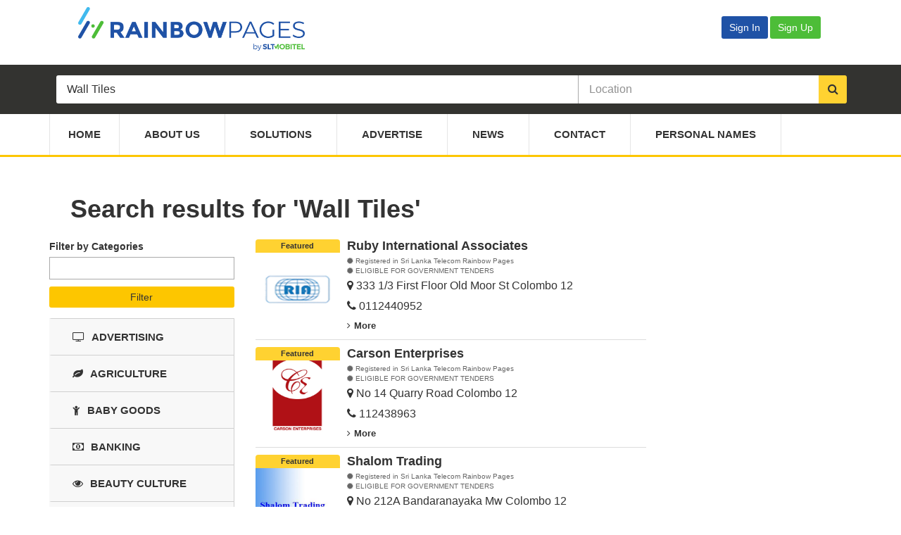

--- FILE ---
content_type: text/html; charset=UTF-8
request_url: https://rainbowpages.lk/search.php?searchType=tag&s=Wall%20Tiles
body_size: 12709
content:
<!DOCTYPE html>
<html lang="en">
<head>
    <meta charset="utf-8">
    <meta name="viewport" content="width=device-width, initial-scale=1.0">
    <meta http-equiv="X-UA-Compatible" content="IE=edge">
    <meta name="google-signin-client_id"
          content="154596710611-dsahthj4tv499anpgs5qd76rgcb9jb80.apps.googleusercontent.com">
    <meta name="google-site-verification"
          content="J52mKMP4e-404qmbWIIKGnMVvYCR1ln4EuGIKB8sqJI">
    <script async src="https://pagead2.googlesyndication.com/pagead/js/adsbygoogle.js?client=ca-pub-7988771303589393"
     crossorigin="anonymous"></script>
    <title>Wall Tiles - Listings Search - Rainbowpages</title>
                <meta name="description" content="Wall Tiles listing search results in rainbowpages"/>
    
    <!-- Stylesheets -->
    <link rel="stylesheet" href="https://rainbowpages.lk/css/select2.min.css">
    <link rel="stylesheet" href="https://rainbowpages.lk/css/select2-bootstrap.min.css">
    <link href="https://rainbowpages.lk/css/font-awesome.min.css" rel="stylesheet"
          type="text/css"/>
    <link href="https://rainbowpages.lk/css/style.css" rel="stylesheet" type="text/css"/>
    <link
        href="https://rainbowpages.lk/css/custom-style-2500126.css"
        type="text/css" rel="stylesheet"/>
    <link href="https://rainbowpages.lk/css/typeahead.min.css" type="text/css" rel="stylesheet"/>

    <link rel="stylesheet" href="https://rainbowpages.lk/css/dataTables.bootstrap.min.css">
    <link rel="stylesheet" href="https://rainbowpages.lk/css/dataTables.buttons.bootstrap.min.css">

    <link rel="stylesheet" href="https://rainbowpages.lk/css/popper.css">

    <!-- GOOGLE FONTS -->
    <link href='https://rainbowpages.lk/css/google-fonts.min.css' rel='stylesheet' type='text/css'>

    <link rel="shortcut icon" href="https://rainbowpages.lk/favicon.ico" type="image/x-icon">
    <link rel="icon" href="https://rainbowpages.lk/favicon.ico" type="image/x-icon">

    <!--[if IE 9]>
    <script src="https://rainbowpages.lk/js/media.match.min.js"></script>
    <![endif]-->

    <!-- Global site tag (gtag.js) - Google Analytics -->
        <script async
            src="https://www.googletagmanager.com/gtag/js?id=UA-55758658-1"></script>
    <script>
        window.dataLayer = window.dataLayer || [];
        function gtag() {
            dataLayer.push(arguments);
        }
        gtag('js', new Date());
                gtag('config', 'UA-55758658-1');
                gtag('config', 'UA-119397012-2');
                gtag('config', 'AW-992664879');
            </script>

    <!-- Google Tag Manager -->
    <script>(function (w, d, s, l, i) {
            w[l] = w[l] || [];
            w[l].push({
                'gtm.start': new Date().getTime(), event: 'gtm.js'
            });
            var f = d.getElementsByTagName(s)[0],
                j = d.createElement(s), dl = l != 'dataLayer' ? '&l=' + l : '';
            j.async = true;
            j.src =
                'https://www.googletagmanager.com/gtm.js?id=' + i + dl;
            f.parentNode.insertBefore(j, f);
        })(window, document, 'script', 'dataLayer', 'GTM-MGS7SCQ');</script>
    <!-- End Google Tag Manager -->

    <script type="text/javascript">
        function signOut() {
            var loginSource = '';
            if (loginSource == "GOOGLE") {
                gLogout();
            } else if (loginSource == "FB") {
                fbLogout();
            } else {
                callAppBackendLogout();
            }

        }

        function onLoad() {
            gapi.load('auth2', function () {
                gapi.auth2.init();
            });
        }

        function gLogout() {
            var auth2 = gapi.auth2.getAuthInstance();
            auth2.signOut().then(function () {
                auth2.disconnect();
                callAppBackendLogout();
            });
        }

        // Load the FB SDK asynchronously
        (function (d, s, id) {
            var js, fjs = d.getElementsByTagName(s)[0];
            if (d.getElementById(id)) {
                return;
            }
            js = d.createElement(s);
            js.id = id;
            js.src = "https://connect.facebook.net/en_US/sdk.js";
            fjs.parentNode.insertBefore(js, fjs);
        }(document, 'script', 'facebook-jssdk'));

        window.fbAsyncInit = function () {
            FB.init({
                appId: '365118710688758',
                cookie: true,
                xfbml: true,
                version: 'v3.1'
            });

            var loginSource = '';
            var merchantId = '';

            FB.getLoginStatus(function (response) {
                if (merchantId != "" && loginSource == "FB" && response.authResponse == undefined) {
                    callAppBackendLogout();
                }
            });
        };

        function fbLogout() {
            FB.init({
                appId: '365118710688758',
                cookie: true,
                xfbml: true,
                status: true,
                version: 'v3.1'
            });

            FB.getLoginStatus(function (response) {
                FB.logout(function (response) {
                    callAppBackendLogout();
                });
            });

        }

        function callAppBackendLogout() {
            window.location = 'https://rainbowpages.lk/merchant/login-controller.php?action=logout';
        }

    </script>

    <script src="https://apis.google.com/js/platform.js?onload=onLoad" async defer></script>
    <!-- Facebook Pixel Code -->
    <script>
        !function (f, b, e, v, n, t, s) {
            if (f.fbq)return;
            n = f.fbq = function () {
                n.callMethod ?
                    n.callMethod.apply(n, arguments) : n.queue.push(arguments)
            };
            if (!f._fbq)f._fbq = n;
            n.push = n;
            n.loaded = !0;
            n.version = '2.0';
            n.queue = [];
            t = b.createElement(e);
            t.async = !0;
            t.src = v;
            s = b.getElementsByTagName(e)[0];
            s.parentNode.insertBefore(t, s)
        }(window, document, 'script',
            'https://connect.facebook.net/en_US/fbevents.js');
        fbq('init', '591491321681642');
        fbq('track', 'PageView');
    </script>
    <noscript>
        <img height="1" width="1" style="display:none"
             src="https://www.facebook.com/tr?id=591491321681642&ev=PageView&noscript=1"/>
    </noscript>
    <!-- End Facebook Pixel Code -->

    <!--snow falling effect-->
    <!--    <script src="/js/snow.js"></script>-->

    <!--<script type="text/javascript">
        /*!
    // Snow.js - v0.0.3
    // kurisubrooks.com
    */

        // Amount of Snowflakes
        var snowMax = 135;

        // Snowflake Colours
        // var snowColor = ["#DDD", "#EEE"];
        var snowColor = ["#C0F6FB", "#E0FFFF"];

        // Snow Entity
        var snowEntity = "&#x2022;"; // snow
        // var snowEntity = "&#10052;"; // snow flakes

        // Falling Velocity
        var snowSpeed = 1;

        // Minimum Flake Size
        var snowMinSize = 20;

        // Maximum Flake Size
        var snowMaxSize = 34;

        // Refresh Rate (in milliseconds)
        var snowRefresh = 50;

        // Additional Styles
        var snowStyles = "cursor: default; -webkit-user-select: none; -moz-user-select: none; -ms-user-select: none; -o-user-select: none; user-select: none;";

        /*
        // End of Configuration
        // ----------------------------------------
        // Do not modify the code below this line
        */

        var snow = [],
            pos = [],
            coords = [],
            lefr = [],
            marginBottom,
            marginRight;

        function randomise(range) {
            var rand = Math.floor(range * Math.random());
            return rand;
        }

        function initSnow() {
            var snowSize = snowMaxSize - snowMinSize;
            marginBottom = document.body.scrollHeight - 5;
            marginRight = document.body.clientWidth - 15;

            for (i = 0; i <= snowMax; i++) {
                coords[i] = 0;
                lefr[i] = Math.random() * 15;
                pos[i] = 0.03 + Math.random() / 10;
                snow[i] = document.getElementById("flake" + i);
                snow[i].style.fontFamily = "inherit";
                snow[i].size = randomise(snowSize) + snowMinSize;
                snow[i].style.fontSize = snow[i].size + "px";
                snow[i].style.color = snowColor[randomise(snowColor.length)];
                snow[i].style.zIndex = 1000;
                snow[i].sink = snowSpeed * snow[i].size / 5;
                snow[i].posX = randomise(marginRight - snow[i].size);
                snow[i].posY = randomise(2 * marginBottom - marginBottom - 2 * snow[i].size);
                snow[i].style.left = snow[i].posX + "px";
                snow[i].style.top = snow[i].posY + "px";
            }

            moveSnow();
        }

        function initSnowVariables() {
            snow = [];
            pos = [];
            coords = [];
            lefr = [];
            marginBottom;
            marginRight;
        }

        function resize() {
            marginBottom = document.body.scrollHeight - 5;
            marginRight = document.body.clientWidth - 15;
        }

        function moveSnow() {
            for (i = 0; i <= snowMax; i++) {
                coords[i] += pos[i];
                snow[i].posY += snow[i].sink;
                snow[i].style.left = snow[i].posX + lefr[i] * Math.sin(coords[i]) + "px";
                snow[i].style.top = snow[i].posY + "px";

                if (snow[i].posY >= marginBottom - 2 * snow[i].size || parseInt(snow[i].style.left) > (marginRight - 3 * lefr[i])) {
                    snow[i].posX = randomise(marginRight - snow[i].size);
                    snow[i].posY = 0;
                }
            }

            setTimeout("moveSnow()", snowRefresh);
        }

        for (i = 0; i <= snowMax; i++) {
            document.write("<span id='flake" + i + "' style='" + snowStyles + "position:absolute;top:-" + snowMaxSize + "'>" + snowEntity + "</span>");
        }

        window.addEventListener('resize', resize);
        window.addEventListener('load', initSnow);

    </script>-->

</head>
<body>
<!-- Google Tag Manager (noscript) -->
<noscript>
    <iframe src="https://www.googletagmanager.com/ns.html?id=GTM-MGS7SCQ"
            height="0" width="0" style="display:none;visibility:hidden"></iframe>
</noscript>
<!-- End Google Tag Manager (noscript) -->
<div id="main-wrapper">
    <header id="header">
        <div class="header-top-bar">
            <div class="container header-menu-bar">
                <!-- HEADER-LOG0S -->
                <div class="row" id="header-logos">
                    <div class="col-md-8 col-xs-6">
                        <a href="https://rainbowpages.lk">
                            <img src="https://rainbowpages.lk/images/the-directory-logo.png" alt="rainbowpages">
                        </a>
                    </div>
                    <div class="col-md-4 col-xs-6" style="justify-content: flex-end;">
                                                    <a href="https://rainbowpages.lk/merchant/login.php">
                                <button type="button" class="btn btn-outline-primary" style="background-color: #1f52a6;">Sign In</button>
                            </a>
                            <a href="https://rainbowpages.lk/merchant/register.php">
                                <button type="button" class="btn btn-outline-primary" style="background-color: #4dbd38;">Sign Up</button>
                            </a>
                                            </div>
                </div>
            </div>
            <!-- END .CONTAINER -->
        </div>
        <!-- END .HEADER-TOP-BAR -->

        <!-- HEADER SEARCH SECTION -->
                    <div class="header-search slider-home">
                <div class="header-search-bar">
                    
                        <form action="https://rainbowpages.lk/search.php" id="searchForm">
                            <div class="container">
                                <div class="search-value">
                                    <input type="hidden" name="action" value="search">
                                    <input type="hidden" name="searchId" id="searchId"
                                           value="">
                                    <input type="hidden" name="searchType" id="searchType"
                                           value="tag">

                                    <div id="multiple-datasets" class="keywords">
                                        <input type="text" id="typeahead-search" name="s" class="typeahead form-control"
                                               placeholder="Keywords"
                                               value="Wall Tiles"
                                               required="required"/>
                                    </div>
                                    <div id="location-select" class="select-location">
                                        <input type="text" class="typeahead form-control" name="l"
                                               placeholder="Location"
                                               value=""/>
                                    </div>
                                    <button class="search-btn" type="submit"><i class="fa fa-search"></i></button>
                                </div>
                            </div>
                            <!-- END .CONTAINER -->
                        </form>

                                    </div>
                <!-- END .header-search-bar -->
            </div>
            <!-- END .SEARCH and slide-section -->

        
        <div class="header-nav-bar ">
            <div class="container">
                <nav>
                    <button><i class="fa fa-bars"></i></button>

                    <ul class="primary-nav list-unstyled">
                        <li ><a href="https://rainbowpages.lk">Home</a></li>
                        <li ><a href="https://rainbowpages.lk/about.php">About Us</a></li>
                        <li ><a href="https://rainbowpages.lk/products.php">Solutions</a></li>
                        <li ><a href="https://rainbowpages.lk/advertise.php">Advertise</a>
                        </li>
                        <li ><a
                                    href="https://rainbowpages.lk/news.php">News</a>
                        </li>
                        <li ><a href="https://rainbowpages.lk/contact-us.php">Contact</a>
                        </li>
                        <li ><a
                                href="https://rainbowpages.lk/personal-names.php">Personal
                                Names</a>
                        </li>
                    </ul>
                </nav>
            </div>
            <!-- end .container -->
        </div>

    </header>
    <!-- end #header -->
<link href="https://rainbowpages.lk/css/rateit.css" rel="stylesheet">
<div id="page-content">
    <div class="container">
        <h1 class="listing-result-heading">Search results for 'Wall Tiles'</h1>

        <div class="row">
            <div class="col-md-6 col-md-push-3">
                <div class="page-content">
                    <div class="product-details-list view-switch">
                        <div class="tab-content">
                            <div class="tab-pane active" id="category-book">
                                <div class="row clearfix">
                                                                                <div class="col-md-12">
                                                <div id="listing-1" class="single-product">
                                                    <div class="media featured-media">
                                                        <div class="media-left">
                                                                                                                            <div class="featured">Featured</div>
                                                                                                                            <a href="https://rainbowpages.lk/industrial/boiler-equipment-supplies/ruby-international-associates/">
                                                                    <img class="media-object"
                                                                         src="https://rainbowpages.lk/uploads/listings/logo/r/ruby_logo.jpg"
                                                                         height="120"
                                                                         width="120"
                                                                        />
                                                                </a>
                                                                                                                        <div class="rating">
                                                                                                                            </div>
                                                        </div>
                                                        <div class="media-body">
                                                            <h4 class="media-heading">
                                                                <a href="https://rainbowpages.lk/industrial/boiler-equipment-supplies/ruby-international-associates/">
                                                                    Ruby International Associates                                                                </a></h4>
                                                                                                                            <div class="badge-list">
                                                                                                                                            <div class="badge-list-item"><i
                                                                                class="fa fa-certificate"
                                                                                aria-hidden="true"></i> Registered in Sri Lanka Telecom Rainbow Pages                                                                        </div>
                                                                                                                                            <div class="badge-list-item"><i
                                                                                class="fa fa-certificate"
                                                                                aria-hidden="true"></i> ELIGIBLE FOR GOVERNMENT TENDERS                                                                        </div>
                                                                                                                                    </div>
                                                            
                                                                                                                            <p><i class="fa fa-map-marker"
                                                                      aria-hidden="true"></i> 333 1/3  First Floor Old Moor St Colombo 12                                                                </p>
                                                                                                                            <p>
                                                                    <i class="fa fa-phone"
                                                                       aria-hidden="true"></i>
                                                                    0112440952                                                                </p>
                                                                                                                                                                                    <a class="read-more"
                                                               href="https://rainbowpages.lk/industrial/boiler-equipment-supplies/ruby-international-associates/"><i
                                                                    class="fa fa-angle-right"></i>More</a>
                                                        </div>
                                                    </div>
                                                </div>
                                                <!-- end .single-product -->
                                            </div>
                                                                                        <div class="col-md-12">
                                                <div id="listing-2" class="single-product">
                                                    <div class="media featured-media">
                                                        <div class="media-left">
                                                                                                                            <div class="featured">Featured</div>
                                                                                                                            <a href="https://rainbowpages.lk/constructions/bolts-nuts/carson-enterprises/">
                                                                    <img class="media-object"
                                                                         src="https://rainbowpages.lk/uploads/listings/logo/c/carso27.jpg"
                                                                         height="120"
                                                                         width="120"
                                                                        />
                                                                </a>
                                                                                                                        <div class="rating">
                                                                                                                            </div>
                                                        </div>
                                                        <div class="media-body">
                                                            <h4 class="media-heading">
                                                                <a href="https://rainbowpages.lk/constructions/bolts-nuts/carson-enterprises/">
                                                                    Carson Enterprises                                                                </a></h4>
                                                                                                                            <div class="badge-list">
                                                                                                                                            <div class="badge-list-item"><i
                                                                                class="fa fa-certificate"
                                                                                aria-hidden="true"></i> Registered in Sri Lanka Telecom Rainbow Pages                                                                        </div>
                                                                                                                                            <div class="badge-list-item"><i
                                                                                class="fa fa-certificate"
                                                                                aria-hidden="true"></i> ELIGIBLE FOR GOVERNMENT TENDERS                                                                        </div>
                                                                                                                                    </div>
                                                            
                                                                                                                            <p><i class="fa fa-map-marker"
                                                                      aria-hidden="true"></i> No 14   Quarry Road Colombo 12                                                                </p>
                                                                                                                            <p>
                                                                    <i class="fa fa-phone"
                                                                       aria-hidden="true"></i>
                                                                    112438963                                                                </p>
                                                                                                                                                                                    <a class="read-more"
                                                               href="https://rainbowpages.lk/constructions/bolts-nuts/carson-enterprises/"><i
                                                                    class="fa fa-angle-right"></i>More</a>
                                                        </div>
                                                    </div>
                                                </div>
                                                <!-- end .single-product -->
                                            </div>
                                                                                        <div class="col-md-12">
                                                <div id="listing-3" class="single-product">
                                                    <div class="media featured-media">
                                                        <div class="media-left">
                                                                                                                            <div class="featured">Featured</div>
                                                                                                                            <a href="https://rainbowpages.lk/constructions/aluminium/shalom-trading/">
                                                                    <img class="media-object"
                                                                         src="https://rainbowpages.lk/uploads/listings/logo/s/shal_27662.jpg"
                                                                         height="120"
                                                                         width="120"
                                                                        />
                                                                </a>
                                                                                                                        <div class="rating">
                                                                                                                            </div>
                                                        </div>
                                                        <div class="media-body">
                                                            <h4 class="media-heading">
                                                                <a href="https://rainbowpages.lk/constructions/aluminium/shalom-trading/">
                                                                    Shalom Trading                                                                </a></h4>
                                                                                                                            <div class="badge-list">
                                                                                                                                            <div class="badge-list-item"><i
                                                                                class="fa fa-certificate"
                                                                                aria-hidden="true"></i> Registered in Sri Lanka Telecom Rainbow Pages                                                                        </div>
                                                                                                                                            <div class="badge-list-item"><i
                                                                                class="fa fa-certificate"
                                                                                aria-hidden="true"></i> ELIGIBLE FOR GOVERNMENT TENDERS                                                                        </div>
                                                                                                                                    </div>
                                                            
                                                                                                                            <p><i class="fa fa-map-marker"
                                                                      aria-hidden="true"></i> No 212A   Bandaranayaka Mw Colombo 12                                                                </p>
                                                                                                                            <p>
                                                                    <i class="fa fa-phone"
                                                                       aria-hidden="true"></i>
                                                                    0112396855, 0773836458                                                                </p>
                                                                                                                                                                                    <a class="read-more"
                                                               href="https://rainbowpages.lk/constructions/aluminium/shalom-trading/"><i
                                                                    class="fa fa-angle-right"></i>More</a>
                                                        </div>
                                                    </div>
                                                </div>
                                                <!-- end .single-product -->
                                            </div>
                                                                                        <div class="col-md-12">
                                                <div id="listing-4" class="single-product">
                                                    <div class="media featured-media">
                                                        <div class="media-left">
                                                                                                                            <div class="featured">Featured</div>
                                                                                                                            <a href="https://rainbowpages.lk/hardware/brass-products/chanaka-brass-dealers/">
                                                                    <img class="media-object"
                                                                         src="https://rainbowpages.lk/uploads/listings/logo/2/28843.jpg"
                                                                         height="120"
                                                                         width="120"
                                                                        />
                                                                </a>
                                                                                                                        <div class="rating">
                                                                                                                            </div>
                                                        </div>
                                                        <div class="media-body">
                                                            <h4 class="media-heading">
                                                                <a href="https://rainbowpages.lk/hardware/brass-products/chanaka-brass-dealers/">
                                                                    Chanaka Brass Dealers                                                                </a></h4>
                                                                                                                            <div class="badge-list">
                                                                                                                                            <div class="badge-list-item"><i
                                                                                class="fa fa-certificate"
                                                                                aria-hidden="true"></i> Registered in Sri Lanka Telecom Rainbow Pages                                                                        </div>
                                                                                                                                            <div class="badge-list-item"><i
                                                                                class="fa fa-certificate"
                                                                                aria-hidden="true"></i> ELIGIBLE FOR GOVERNMENT TENDERS                                                                        </div>
                                                                                                                                    </div>
                                                            
                                                                                                                            <p><i class="fa fa-map-marker"
                                                                      aria-hidden="true"></i> No 155/A  Kandy Rd Dalugama Kiribathgoda                                                                </p>
                                                                                                                            <p>
                                                                    <i class="fa fa-phone"
                                                                       aria-hidden="true"></i>
                                                                    0112905974, 0112917925, 0112905973                                                                </p>
                                                                                                                                                                                    <a class="read-more"
                                                               href="https://rainbowpages.lk/hardware/brass-products/chanaka-brass-dealers/"><i
                                                                    class="fa fa-angle-right"></i>More</a>
                                                        </div>
                                                    </div>
                                                </div>
                                                <!-- end .single-product -->
                                            </div>
                                                                                        <div class="col-md-12">
                                                <div id="listing-5" class="single-product">
                                                    <div class="media featured-media">
                                                        <div class="media-left">
                                                                                                                            <div class="featured">Featured</div>
                                                                                                                            <a href="https://rainbowpages.lk/advertising/advertising-neon/the-zenith-trading-pvt-ltd/">
                                                                    <img class="media-object"
                                                                         src="https://rainbowpages.lk/uploads/listings/logo/t/thezenith_logo.jpg"
                                                                         height="120"
                                                                         width="120"
                                                                        />
                                                                </a>
                                                                                                                        <div class="rating">
                                                                                                                            </div>
                                                        </div>
                                                        <div class="media-body">
                                                            <h4 class="media-heading">
                                                                <a href="https://rainbowpages.lk/advertising/advertising-neon/the-zenith-trading-pvt-ltd/">
                                                                    The Zenith Trading (Pvt) Ltd                                                                </a></h4>
                                                                                                                            <div class="badge-list">
                                                                                                                                            <div class="badge-list-item"><i
                                                                                class="fa fa-certificate"
                                                                                aria-hidden="true"></i> Registered in Sri Lanka Telecom Rainbow Pages                                                                        </div>
                                                                                                                                            <div class="badge-list-item"><i
                                                                                class="fa fa-certificate"
                                                                                aria-hidden="true"></i> ELIGIBLE FOR GOVERNMENT TENDERS                                                                        </div>
                                                                                                                                    </div>
                                                            
                                                                                                                            <p><i class="fa fa-map-marker"
                                                                      aria-hidden="true"></i> No 319/B/10   Old Moor St Colombo 12                                                                </p>
                                                                                                                            <p>
                                                                    <i class="fa fa-phone"
                                                                       aria-hidden="true"></i>
                                                                    0112473012, 0773476199                                                                </p>
                                                                                                                                                                                    <a class="read-more"
                                                               href="https://rainbowpages.lk/advertising/advertising-neon/the-zenith-trading-pvt-ltd/"><i
                                                                    class="fa fa-angle-right"></i>More</a>
                                                        </div>
                                                    </div>
                                                </div>
                                                <!-- end .single-product -->
                                            </div>
                                                                                        <div class="col-md-12">
                                                <div id="listing-6" class="single-product">
                                                    <div class="media featured-media">
                                                        <div class="media-left">
                                                                                                                            <div class="featured">Featured</div>
                                                                                                                            <a href="https://rainbowpages.lk/electrical/electrical-suppliers/diamond-trading/">
                                                                    <img class="media-object"
                                                                         src="https://rainbowpages.lk/uploads/listings/logo/d/diam_72070.jpg"
                                                                         height="120"
                                                                         width="120"
                                                                        />
                                                                </a>
                                                                                                                        <div class="rating">
                                                                                                                                    <div class="rateit"
                                                                         data-rateit-value="4"
                                                                         data-rateit-ispreset="true"
                                                                         data-rateit-readonly="true"
                                                                         data-rateit-mode="font">
                                                                    </div>
                                                                                                                            </div>
                                                        </div>
                                                        <div class="media-body">
                                                            <h4 class="media-heading">
                                                                <a href="https://rainbowpages.lk/electrical/electrical-suppliers/diamond-trading/">
                                                                    Diamound Trading                                                                </a></h4>
                                                                                                                            <div class="badge-list">
                                                                                                                                            <div class="badge-list-item"><i
                                                                                class="fa fa-certificate"
                                                                                aria-hidden="true"></i> Registered in Sri Lanka Telecom Rainbow Pages                                                                        </div>
                                                                                                                                            <div class="badge-list-item"><i
                                                                                class="fa fa-certificate"
                                                                                aria-hidden="true"></i> ELIGIBLE FOR GOVERNMENT TENDERS                                                                        </div>
                                                                                                                                    </div>
                                                            
                                                                                                                            <p><i class="fa fa-map-marker"
                                                                      aria-hidden="true"></i> No 9/3 Vincent Perera Road Grandpass Road  Colombo 14                                                                </p>
                                                                                                                            <p>
                                                                    <i class="fa fa-phone"
                                                                       aria-hidden="true"></i>
                                                                    112424489                                                                </p>
                                                                                                                                                                                    <a class="read-more"
                                                               href="https://rainbowpages.lk/electrical/electrical-suppliers/diamond-trading/"><i
                                                                    class="fa fa-angle-right"></i>More</a>
                                                        </div>
                                                    </div>
                                                </div>
                                                <!-- end .single-product -->
                                            </div>
                                                                                        <div class="col-md-12">
                                                <div id="listing-7" class="single-product">
                                                    <div class="media featured-media">
                                                        <div class="media-left">
                                                                                                                            <div class="featured">Featured</div>
                                                                                                                            <a href="https://rainbowpages.lk/home/sanitaryware/new-sun-ceramics-pvt-ltd-2/">
                                                                    <img class="media-object"
                                                                         src="https://rainbowpages.lk/uploads/listings/logo/n/newsn1g4.jpg"
                                                                         height="120"
                                                                         width="120"
                                                                        />
                                                                </a>
                                                                                                                        <div class="rating">
                                                                                                                            </div>
                                                        </div>
                                                        <div class="media-body">
                                                            <h4 class="media-heading">
                                                                <a href="https://rainbowpages.lk/home/sanitaryware/new-sun-ceramics-pvt-ltd-2/">
                                                                    New Sun Ceramics (Pvt) Ltd                                                                </a></h4>
                                                                                                                            <div class="badge-list">
                                                                                                                                            <div class="badge-list-item"><i
                                                                                class="fa fa-certificate"
                                                                                aria-hidden="true"></i> Registered in Sri Lanka Telecom Rainbow Pages                                                                        </div>
                                                                                                                                            <div class="badge-list-item"><i
                                                                                class="fa fa-certificate"
                                                                                aria-hidden="true"></i> ELIGIBLE FOR GOVERNMENT TENDERS                                                                        </div>
                                                                                                                                    </div>
                                                            
                                                                                                                            <p><i class="fa fa-map-marker"
                                                                      aria-hidden="true"></i> No 04   Narahenpita Road Nawala                                                                </p>
                                                                                                                            <p>
                                                                    <i class="fa fa-phone"
                                                                       aria-hidden="true"></i>
                                                                    112909065                                                                </p>
                                                                                                                                                                                    <a class="read-more"
                                                               href="https://rainbowpages.lk/home/sanitaryware/new-sun-ceramics-pvt-ltd-2/"><i
                                                                    class="fa fa-angle-right"></i>More</a>
                                                        </div>
                                                    </div>
                                                </div>
                                                <!-- end .single-product -->
                                            </div>
                                                                                        <div class="col-md-12">
                                                <div id="listing-8" class="single-product">
                                                    <div class="media featured-media">
                                                        <div class="media-left">
                                                                                                                            <div class="featured">Featured</div>
                                                                                                                            <a href="https://rainbowpages.lk/home/floor-materials-laying/universal-marble-and-granite-pvt-ltd/">
                                                                    <img class="media-object"
                                                                         src="https://rainbowpages.lk/uploads/listings/logo/u/uni_ma.jpg"
                                                                         height="120"
                                                                         width="120"
                                                                        />
                                                                </a>
                                                                                                                        <div class="rating">
                                                                                                                            </div>
                                                        </div>
                                                        <div class="media-body">
                                                            <h4 class="media-heading">
                                                                <a href="https://rainbowpages.lk/home/floor-materials-laying/universal-marble-and-granite-pvt-ltd/">
                                                                    Universal Marble & Granite (Pvt) Ltd                                                                </a></h4>
                                                                                                                            <div class="badge-list">
                                                                                                                                            <div class="badge-list-item"><i
                                                                                class="fa fa-certificate"
                                                                                aria-hidden="true"></i> Registered in Sri Lanka Telecom Rainbow Pages                                                                        </div>
                                                                                                                                            <div class="badge-list-item"><i
                                                                                class="fa fa-certificate"
                                                                                aria-hidden="true"></i> ELIGIBLE FOR GOVERNMENT TENDERS                                                                        </div>
                                                                                                                                    </div>
                                                            
                                                                                                                            <p><i class="fa fa-map-marker"
                                                                      aria-hidden="true"></i> 267/1   Nawala Rd Nawala                                                                </p>
                                                                                                                            <p>
                                                                    <i class="fa fa-phone"
                                                                       aria-hidden="true"></i>
                                                                    0112806603, 0112805052                                                                </p>
                                                                                                                                                                                    <a class="read-more"
                                                               href="https://rainbowpages.lk/home/floor-materials-laying/universal-marble-and-granite-pvt-ltd/"><i
                                                                    class="fa fa-angle-right"></i>More</a>
                                                        </div>
                                                    </div>
                                                </div>
                                                <!-- end .single-product -->
                                            </div>
                                                                                        <div class="col-md-12">
                                                <div id="listing-9" class="single-product">
                                                    <div class="media featured-media">
                                                        <div class="media-left">
                                                                                                                            <div class="featured">Featured</div>
                                                                                                                            <a href="https://rainbowpages.lk/constructions/cement-wholesale-manufacturers/tokyo-cement-company-lanka-plc/">
                                                                    <img class="media-object"
                                                                         src="https://rainbowpages.lk/uploads/listings/logo/t/tokyocement_logo.jpg"
                                                                         height="120"
                                                                         width="120"
                                                                        />
                                                                </a>
                                                                                                                        <div class="rating">
                                                                                                                            </div>
                                                        </div>
                                                        <div class="media-body">
                                                            <h4 class="media-heading">
                                                                <a href="https://rainbowpages.lk/constructions/cement-wholesale-manufacturers/tokyo-cement-company-lanka-plc/">
                                                                    Tokyo Cement Company (Lanka) PLC                                                                </a></h4>
                                                                                                                            <div class="badge-list">
                                                                                                                                            <div class="badge-list-item"><i
                                                                                class="fa fa-certificate"
                                                                                aria-hidden="true"></i> Registered in Sri Lanka Telecom Rainbow Pages                                                                        </div>
                                                                                                                                            <div class="badge-list-item"><i
                                                                                class="fa fa-certificate"
                                                                                aria-hidden="true"></i> ELIGIBLE FOR GOVERNMENT TENDERS                                                                        </div>
                                                                                                                                    </div>
                                                            
                                                                                                                            <p><i class="fa fa-map-marker"
                                                                      aria-hidden="true"></i> No  142-5/1   Buddhaloka Mawatha Colombo 04                                                                </p>
                                                                                                                            <p>
                                                                    <i class="fa fa-phone"
                                                                       aria-hidden="true"></i>
                                                                    0112558100, 0112500466, 0112592308, 0112004455, 0741997132                                                                </p>
                                                                                                                                                                                    <a class="read-more"
                                                               href="https://rainbowpages.lk/constructions/cement-wholesale-manufacturers/tokyo-cement-company-lanka-plc/"><i
                                                                    class="fa fa-angle-right"></i>More</a>
                                                        </div>
                                                    </div>
                                                </div>
                                                <!-- end .single-product -->
                                            </div>
                                                                                        <div class="col-md-12">
                                                <div id="listing-10" class="single-product">
                                                    <div class="media featured-media">
                                                        <div class="media-left">
                                                                                                                            <div class="featured">Featured</div>
                                                                                                                            <a href="https://rainbowpages.lk/agriculture/agricultural-equipment-supplies/the-malayan-trading-co-pvt-ltd/">
                                                                    <img class="media-object"
                                                                         src="https://rainbowpages.lk/uploads/listings/logo/t/them_27779.jpg"
                                                                         height="120"
                                                                         width="120"
                                                                        />
                                                                </a>
                                                                                                                        <div class="rating">
                                                                                                                            </div>
                                                        </div>
                                                        <div class="media-body">
                                                            <h4 class="media-heading">
                                                                <a href="https://rainbowpages.lk/agriculture/agricultural-equipment-supplies/the-malayan-trading-co-pvt-ltd/">
                                                                    The Malayan Trading Co (Pvt)  Limited                                                                </a></h4>
                                                                                                                            <div class="badge-list">
                                                                                                                                            <div class="badge-list-item"><i
                                                                                class="fa fa-certificate"
                                                                                aria-hidden="true"></i> Registered in Sri Lanka Telecom Rainbow Pages                                                                        </div>
                                                                                                                                            <div class="badge-list-item"><i
                                                                                class="fa fa-certificate"
                                                                                aria-hidden="true"></i> ELIGIBLE FOR GOVERNMENT TENDERS                                                                        </div>
                                                                                                                                    </div>
                                                            
                                                                                                                            <p><i class="fa fa-map-marker"
                                                                      aria-hidden="true"></i> No 45   Abdul Jabbar Mw Colombo 12                                                                </p>
                                                                                                                            <p>
                                                                    <i class="fa fa-phone"
                                                                       aria-hidden="true"></i>
                                                                    0112434213, 0112430000, 0755599163                                                                </p>
                                                                                                                                                                                    <a class="read-more"
                                                               href="https://rainbowpages.lk/agriculture/agricultural-equipment-supplies/the-malayan-trading-co-pvt-ltd/"><i
                                                                    class="fa fa-angle-right"></i>More</a>
                                                        </div>
                                                    </div>
                                                </div>
                                                <!-- end .single-product -->
                                            </div>
                                                                                        <div class="col-md-12">
                                                <div id="listing-11" class="single-product">
                                                    <div class="media featured-media">
                                                        <div class="media-left">
                                                                                                                            <div class="featured">Featured</div>
                                                                                                                            <a href="https://rainbowpages.lk/constructions/hardware-wholesale-retail/built-element-limited/">
                                                                    <img class="media-object"
                                                                         src="https://rainbowpages.lk/uploads/listings/logo/b/bel_logo.jpg"
                                                                         height="120"
                                                                         width="120"
                                                                        />
                                                                </a>
                                                                                                                        <div class="rating">
                                                                                                                            </div>
                                                        </div>
                                                        <div class="media-body">
                                                            <h4 class="media-heading">
                                                                <a href="https://rainbowpages.lk/constructions/hardware-wholesale-retail/built-element-limited/">
                                                                    Built Element Limited                                                                </a></h4>
                                                                                                                            <div class="badge-list">
                                                                                                                                            <div class="badge-list-item"><i
                                                                                class="fa fa-certificate"
                                                                                aria-hidden="true"></i> Registered in Sri Lanka Telecom Rainbow Pages                                                                        </div>
                                                                                                                                            <div class="badge-list-item"><i
                                                                                class="fa fa-certificate"
                                                                                aria-hidden="true"></i> ELIGIBLE FOR GOVERNMENT TENDERS                                                                        </div>
                                                                                                                                    </div>
                                                            
                                                                                                                            <p><i class="fa fa-map-marker"
                                                                      aria-hidden="true"></i> 175   Sri Sumanatissa Mw Colombo 12                                                                </p>
                                                                                                                            <p>
                                                                    <i class="fa fa-phone"
                                                                       aria-hidden="true"></i>
                                                                    0112435115                                                                </p>
                                                                                                                                                                                    <a class="read-more"
                                                               href="https://rainbowpages.lk/constructions/hardware-wholesale-retail/built-element-limited/"><i
                                                                    class="fa fa-angle-right"></i>More</a>
                                                        </div>
                                                    </div>
                                                </div>
                                                <!-- end .single-product -->
                                            </div>
                                                                                        <div class="col-md-12">
                                                <div id="listing-12" class="single-product">
                                                    <div class="media featured-media">
                                                        <div class="media-left">
                                                                                                                            <div class="featured">Featured</div>
                                                                                                                            <a href="https://rainbowpages.lk/constructions/hardware-retail/shierra-steel/">
                                                                    <img class="media-object"
                                                                         src="https://rainbowpages.lk/uploads/listings/logo/s/shiern1g.jpg"
                                                                         height="120"
                                                                         width="120"
                                                                        />
                                                                </a>
                                                                                                                        <div class="rating">
                                                                                                                            </div>
                                                        </div>
                                                        <div class="media-body">
                                                            <h4 class="media-heading">
                                                                <a href="https://rainbowpages.lk/constructions/hardware-retail/shierra-steel/">
                                                                    Shierra Steel                                                                </a></h4>
                                                                                                                            <div class="badge-list">
                                                                                                                                            <div class="badge-list-item"><i
                                                                                class="fa fa-certificate"
                                                                                aria-hidden="true"></i> Registered in Sri Lanka Telecom Rainbow Pages                                                                        </div>
                                                                                                                                            <div class="badge-list-item"><i
                                                                                class="fa fa-certificate"
                                                                                aria-hidden="true"></i> ELIGIBLE FOR GOVERNMENT TENDERS                                                                        </div>
                                                                                                                                    </div>
                                                            
                                                                                                                            <p><i class="fa fa-map-marker"
                                                                      aria-hidden="true"></i> No 192/29/B   Bandaranayake Mw Colombo 12                                                                </p>
                                                                                                                            <p>
                                                                    <i class="fa fa-phone"
                                                                       aria-hidden="true"></i>
                                                                    112334921                                                                </p>
                                                                                                                                                                                    <a class="read-more"
                                                               href="https://rainbowpages.lk/constructions/hardware-retail/shierra-steel/"><i
                                                                    class="fa fa-angle-right"></i>More</a>
                                                        </div>
                                                    </div>
                                                </div>
                                                <!-- end .single-product -->
                                            </div>
                                                                                        <div class="col-md-12">
                                                <div id="listing-13" class="single-product">
                                                    <div class="media featured-media">
                                                        <div class="media-left">
                                                                                                                            <div class="featured">Featured</div>
                                                                                                                            <a href="https://rainbowpages.lk/constructions/building-materials/mazda-plastic-lanka-pvt-ltd/">
                                                                    <img class="media-object"
                                                                         src="https://rainbowpages.lk/uploads/listings/logo/m/mazdan1g.jpg"
                                                                         height="120"
                                                                         width="120"
                                                                        />
                                                                </a>
                                                                                                                        <div class="rating">
                                                                                                                            </div>
                                                        </div>
                                                        <div class="media-body">
                                                            <h4 class="media-heading">
                                                                <a href="https://rainbowpages.lk/constructions/building-materials/mazda-plastic-lanka-pvt-ltd/">
                                                                    Mazda Plastic Lanka (Pvt) Ltd                                                                </a></h4>
                                                                                                                            <div class="badge-list">
                                                                                                                                            <div class="badge-list-item"><i
                                                                                class="fa fa-certificate"
                                                                                aria-hidden="true"></i> Registered in Sri Lanka Telecom Rainbow Pages                                                                        </div>
                                                                                                                                            <div class="badge-list-item"><i
                                                                                class="fa fa-certificate"
                                                                                aria-hidden="true"></i> ELIGIBLE FOR GOVERNMENT TENDERS                                                                        </div>
                                                                                                                                    </div>
                                                            
                                                                                                                            <p><i class="fa fa-map-marker"
                                                                      aria-hidden="true"></i> No 11 Ganewela Rd Mabima Heiyantuduwa                                                                </p>
                                                                                                                            <p>
                                                                    <i class="fa fa-phone"
                                                                       aria-hidden="true"></i>
                                                                    0112465626                                                                </p>
                                                                                                                                                                                    <a class="read-more"
                                                               href="https://rainbowpages.lk/constructions/building-materials/mazda-plastic-lanka-pvt-ltd/"><i
                                                                    class="fa fa-angle-right"></i>More</a>
                                                        </div>
                                                    </div>
                                                </div>
                                                <!-- end .single-product -->
                                            </div>
                                                                                        <div class="col-md-12">
                                                <div id="listing-14" class="single-product">
                                                    <div class="media featured-media">
                                                        <div class="media-left">
                                                                                                                            <div class="featured">Featured</div>
                                                                                                                            <a href="https://rainbowpages.lk/constructions/hardware-retail/jayarathna-hardware-pvt-ltd/">
                                                                    <img class="media-object"
                                                                         src="https://rainbowpages.lk/uploads/listings/logo/j/jaya_213606.jpg"
                                                                         height="120"
                                                                         width="120"
                                                                        />
                                                                </a>
                                                                                                                        <div class="rating">
                                                                                                                                    <div class="rateit"
                                                                         data-rateit-value="1"
                                                                         data-rateit-ispreset="true"
                                                                         data-rateit-readonly="true"
                                                                         data-rateit-mode="font">
                                                                    </div>
                                                                                                                            </div>
                                                        </div>
                                                        <div class="media-body">
                                                            <h4 class="media-heading">
                                                                <a href="https://rainbowpages.lk/constructions/hardware-retail/jayarathna-hardware-pvt-ltd/">
                                                                    Jayarathna Hardware (pvt) Ltd                                                                </a></h4>
                                                                                                                            <div class="badge-list">
                                                                                                                                            <div class="badge-list-item"><i
                                                                                class="fa fa-certificate"
                                                                                aria-hidden="true"></i> Registered in Sri Lanka Telecom Rainbow Pages                                                                        </div>
                                                                                                                                            <div class="badge-list-item"><i
                                                                                class="fa fa-certificate"
                                                                                aria-hidden="true"></i> ELIGIBLE FOR GOVERNMENT TENDERS                                                                        </div>
                                                                                                                                    </div>
                                                            
                                                                                                                            <p><i class="fa fa-map-marker"
                                                                      aria-hidden="true"></i> No: 275  Highlevel Road Watareka Padukka                                                                </p>
                                                                                                                            <p>
                                                                    <i class="fa fa-phone"
                                                                       aria-hidden="true"></i>
                                                                    0114377730, 0114377731, 0772914365                                                                </p>
                                                                                                                                                                                    <a class="read-more"
                                                               href="https://rainbowpages.lk/constructions/hardware-retail/jayarathna-hardware-pvt-ltd/"><i
                                                                    class="fa fa-angle-right"></i>More</a>
                                                        </div>
                                                    </div>
                                                </div>
                                                <!-- end .single-product -->
                                            </div>
                                                                                        <div class="col-md-12">
                                                <div id="listing-15" class="single-product">
                                                    <div class="media featured-media">
                                                        <div class="media-left">
                                                                                                                            <div class="featured">Featured</div>
                                                                                                                            <a href="https://rainbowpages.lk/constructions/hardware-wholesale-retail/titan-steels/">
                                                                    <img class="media-object"
                                                                         src="https://rainbowpages.lk/uploads/listings/logo/t/tita_27900.jpg"
                                                                         height="120"
                                                                         width="120"
                                                                        />
                                                                </a>
                                                                                                                        <div class="rating">
                                                                                                                            </div>
                                                        </div>
                                                        <div class="media-body">
                                                            <h4 class="media-heading">
                                                                <a href="https://rainbowpages.lk/constructions/hardware-wholesale-retail/titan-steels/">
                                                                    Titan Steels                                                                </a></h4>
                                                                                                                            <div class="badge-list">
                                                                                                                                            <div class="badge-list-item"><i
                                                                                class="fa fa-certificate"
                                                                                aria-hidden="true"></i> Registered in Sri Lanka Telecom Rainbow Pages                                                                        </div>
                                                                                                                                            <div class="badge-list-item"><i
                                                                                class="fa fa-certificate"
                                                                                aria-hidden="true"></i> ELIGIBLE FOR GOVERNMENT TENDERS                                                                        </div>
                                                                                                                                    </div>
                                                            
                                                                                                                            <p><i class="fa fa-map-marker"
                                                                      aria-hidden="true"></i> No 157 2/4   Mahavidyalaya Mw Colombo 13                                                                </p>
                                                                                                                            <p>
                                                                    <i class="fa fa-phone"
                                                                       aria-hidden="true"></i>
                                                                    0112451271, 0112230651, 0773530681                                                                </p>
                                                                                                                                                                                    <a class="read-more"
                                                               href="https://rainbowpages.lk/constructions/hardware-wholesale-retail/titan-steels/"><i
                                                                    class="fa fa-angle-right"></i>More</a>
                                                        </div>
                                                    </div>
                                                </div>
                                                <!-- end .single-product -->
                                            </div>
                                            
                                        <div class="pagination-center">
                                            <div class="desktop-pagination"><nav aria-label="pagination"><ul class="pagination"><li class="disabled"><a href="#" aria-label="Previous"><i class="fa fa-angle-left"></i></a></li><li class="active"><a href="?page=1&s=Wall+Tiles&l=&">1</a></li><li class=""><a href="?page=2&s=Wall+Tiles&l=&">2</a></li><li class="disabled"><a href="#">...</a></li><li><a href="?page=19&s=Wall+Tiles&l=&" aria-label="19">19</a></li><li><a href="?page=2&s=Wall+Tiles&l=&" aria-label="Next"><i class="fa fa-angle-right"></i></a></li></ul></nav></div><!--mobile pagination start--><div class="mobile-pagination">Page 1 of 19<a class="btn btn-default" href="?page=2&s=Wall+Tiles&l=&" aria-label="Next"><i class="fa fa-angle-right"></i></a><a class="btn btn-default" href="?page=19&s=Wall+Tiles&l=&" aria-label="19"><i class="fa fa-angle-double-right"></i></a></div><!--mobile pagination end-->                                        </div>

                                                                    </div>
                            </div>
                            <!-- end .tabe-pane -->
                        </div>
                        <!-- end .tabe-content -->
                    </div>
                    <!-- end .product-details -->
                </div>
                <!-- end .page-content -->
            </div>

            <div class="col-md-3 col-md-pull-6 category-toggle">
                <button><i class="fa fa-bars"></i></button>

                                <div class="category-filter-div">
                    <form
                        action="https://rainbowpages.lk/search.php"
                        method="GET">
                        <input type="hidden" name="action" value="search">
                        <input type="hidden" name="searchId" id="searchId"
                               value="">
                        <input type="hidden" name="searchType" id="searchType"
                               value="tag">
                        <input type="hidden" name="s" id="s"
                               value="Wall Tiles">
                        <input type="hidden" name="l" id="l"
                               value="">
                        
                        <label for="category-select">Filter by Categories </label>
                        <select name="categories[]" id="category-select"
                            class="form-control select2" multiple="multiple" style="width: 100%">
                            <option value="7">Adhesives & Glues</option><option value="11">Advertising - Neon</option><option value="22">Agricultural Equipment & Supplies</option><option value="42">Aluminium</option><option value="45">Aluminium Fabricators</option><option value="46">Aluminium Products</option><option value="127">Bathroom Fixtures & Accessories</option><option value="160">Boiler Equipment & Supplies</option><option value="162">Bolts & Nuts </option><option value="180">Brass Products</option><option value="188">Building Contractors</option><option value="193">Building Materials</option><option value="244">Ceilings</option><option value="247">Cement - Wholesale & Manufacturers</option><option value="249">Cement Based Products</option><option value="250">Ceramic - Equipment & Supplies</option><option value="251">Ceramic Products - Decorative</option><option value="324">Concrete Based Products</option><option value="326">Concrete Blocks & Shapes</option><option value="538">Electric & Electronic Appliances</option><option value="558">Electrical</option><option value="561">Electrical Suppliers</option><option value="698">Floor - Materials & Laying</option><option value="699">Floor & Wall Tiles</option><option value="700">Floor Tiles</option><option value="701">Floor Tiles Laying Services</option><option value="702">Floor Waxing, Polishing & Cleaning</option><option value="703">Flooring - Industrial</option><option value="704">Flooring Materials</option><option value="800">Granite</option><option value="834">Hardware - Retail</option><option value="835">Hardware - Wholesale & Manufacturers</option><option value="836">Hardware - Wholesale & Retail</option><option value="878">Hot Water Heaters & Gayzers</option><option value="1004">House Painting</option><option value="1005">House Wiring</option><option value="1016">Importers</option><option value="1036">Interior Decor Products - Retail</option><option value="1038">Interior Decorators & Designers</option><option value="1065">Kitchen Cabinets & Equipment - Household</option><option value="1067">Kitchen Equipment  Supplies - Commercial</option><option value="1079">Ladders</option><option value="1085">Landscape Architects</option><option value="1086">Landscape Contractors</option><option value="1100">Leather</option><option value="1118">Locks - Wholesale & Manufacturers</option><option value="1142">Marble - Natural</option><option value="1144">Marine Equipment & Supplies</option><option value="1162">Metal Crushers</option><option value="1171">Mirrors</option><option value="1183">Motor Spare Parts </option><option value="1234">Masons</option><option value="1238">Nails & Tacks</option><option value="1285">Paint Dealers - Retail</option><option value="1286">Paint Dealers - Wholesale</option><option value="1287">Paint Manufacturers</option><option value="1288">Painting Contractors</option><option value="1293">Panels-PVC</option><option value="1295">Pantry Cupboards</option><option value="1306">Parquets</option><option value="1307">Partition Materials</option><option value="1309">Paving</option><option value="1341">Pipe Fittings</option><option value="1342">Pipes</option><option value="1356">Plastics - Raw Materials -Powders, Liquids, Resins etc</option><option value="1357">Plumbers</option><option value="1358">Plumbing Contractors</option><option value="1359">Plumbing Repairs & Services</option><option value="1360">Plywood</option><option value="1406">PVC & PVC Products</option><option value="1407">PVC Compound</option><option value="1408">PVC Doors</option><option value="1498">Roofing Contractors</option><option value="1499">Roofing Materials</option><option value="1500">Roofing Tiles</option><option value="1508">Rubber Products</option><option value="1515">Safety & Rescue Equipment</option><option value="1516">Safety Equipment & Clothing</option><option value="1520">Sanitary & Tapware</option><option value="1521">Sanitaryware</option><option value="1527">Scaffoldings</option><option value="1570">Shoe Materials & Supplies</option><option value="1582">Signs</option><option value="1594">Solar Heating Systems</option><option value="1601">Sports Goods - Retail & Wholesale</option><option value="1609">Stainless Steel</option><option value="1617">Stationery Supplies</option><option value="1618">Steam Bath Equipment & Supplies</option><option value="1621">Steel</option><option value="1624">Steel Fabricators</option><option value="1627">Steel Sheets</option><option value="1635">Stone Aggregates</option><option value="1650">Swimming Pool Equipment  Supplies & Contractors</option><option value="1711">Textile Dealers</option><option value="1722">Tiles - Ceramic</option><option value="1723">Tiles - Non Ceramic -Manufacturers & Distributors</option><option value="1736">Tools & Machinery</option><option value="1886">Water Proofing Materials</option><option value="1895">Welding</option><option value="1971">Branches</option>                        </select>
                        <input type="submit" value="Filter" class="btn btn-default">
                    </form>
                </div>
                
                <!-- <div class="header-search-map">
                    <div class="map-section">

                        <div id="category-map"></div>

                    </div>
                </div> -->

                <div class="page-sidebar">
                    <div id="categories">
    <div class="accordion">
        <ul class="nav nav-tabs accordion-tab" role="tablist">
            
                    <li >
                        <a class="sidebar-group-link" data-id="11"
                           href="https://rainbowpages.lk/advertising/"><i
                                class="fa fa-tv"
                                aria-hidden="true"></i>Advertising                        </a>
                    </li>
                
                    <li >
                        <a class="sidebar-group-link" data-id="30"
                           href="https://rainbowpages.lk/agriculture/"><i
                                class="fa fa-leaf"
                                aria-hidden="true"></i>Agriculture                        </a>
                    </li>
                
                    <li >
                        <a class="sidebar-group-link" data-id="25"
                           href="https://rainbowpages.lk/baby-goods/"><i
                                class="fa fa-child"
                                aria-hidden="true"></i>Baby Goods                        </a>
                    </li>
                
                    <li >
                        <a class="sidebar-group-link" data-id="15"
                           href="https://rainbowpages.lk/banking/"><i
                                class="fa fa-money"
                                aria-hidden="true"></i>Banking                        </a>
                    </li>
                
                    <li >
                        <a class="sidebar-group-link" data-id="9"
                           href="https://rainbowpages.lk/beauty-culture/"><i
                                class="fa fa-eye"
                                aria-hidden="true"></i>Beauty Culture                        </a>
                    </li>
                
                    <li >
                        <a class="sidebar-group-link" data-id="39"
                           href="https://rainbowpages.lk/communication/"><i
                                class="fa fa-archive"
                                aria-hidden="true"></i>Communication                         </a>
                    </li>
                
                    <li >
                        <a class="sidebar-group-link" data-id="19"
                           href="https://rainbowpages.lk/computers/"><i
                                class="fa fa-laptop"
                                aria-hidden="true"></i>Computers                        </a>
                    </li>
                
                    <li >
                        <a class="sidebar-group-link" data-id="33"
                           href="https://rainbowpages.lk/constructions/"><i
                                class="fa fa-building-o"
                                aria-hidden="true"></i>Constructions                        </a>
                    </li>
                
                    <li >
                        <a class="sidebar-group-link" data-id="10"
                           href="https://rainbowpages.lk/education/"><i
                                class="fa fa-graduation-cap"
                                aria-hidden="true"></i>Education                        </a>
                    </li>
                
                    <li >
                        <a class="sidebar-group-link" data-id="28"
                           href="https://rainbowpages.lk/electrical/"><i
                                class="fa fa-microchip"
                                aria-hidden="true"></i>Electrical                        </a>
                    </li>
                
                    <li >
                        <a class="sidebar-group-link" data-id="2"
                           href="https://rainbowpages.lk/embassies/"><i
                                class="fa fa-flag"
                                aria-hidden="true"></i>Embassies                        </a>
                    </li>
                
                    <li >
                        <a class="sidebar-group-link" data-id="6"
                           href="https://rainbowpages.lk/emergency/"><i
                                class="fa fa-ambulance"
                                aria-hidden="true"></i>Emergency                        </a>
                    </li>
                
                    <li >
                        <a class="sidebar-group-link" data-id="5"
                           href="https://rainbowpages.lk/entertainment/"><i
                                class="fa fa-music"
                                aria-hidden="true"></i>Entertainment                        </a>
                    </li>
                
                    <li >
                        <a class="sidebar-group-link" data-id="38"
                           href="https://rainbowpages.lk/essential-services/"><i
                                class="fa fa-info-circle"
                                aria-hidden="true"></i>Essential Services                        </a>
                    </li>
                
                    <li >
                        <a class="sidebar-group-link" data-id="29"
                           href="https://rainbowpages.lk/financing/"><i
                                class="fa fa-dollar"
                                aria-hidden="true"></i>Financing                        </a>
                    </li>
                
                    <li >
                        <a class="sidebar-group-link" data-id="23"
                           href="https://rainbowpages.lk/food/"><i
                                class="fa fa-cutlery"
                                aria-hidden="true"></i>Food                        </a>
                    </li>
                
                    <li >
                        <a class="sidebar-group-link" data-id="35"
                           href="https://rainbowpages.lk/government/"><i
                                class="fa fa-building"
                                aria-hidden="true"></i>Government                        </a>
                    </li>
                
                    <li >
                        <a class="sidebar-group-link" data-id="37"
                           href="https://rainbowpages.lk/hardware/"><i
                                class="fa fa-legal"
                                aria-hidden="true"></i>Hardware                        </a>
                    </li>
                
                    <li >
                        <a class="sidebar-group-link" data-id="4"
                           href="https://rainbowpages.lk/health/"><i
                                class="fa fa-stethoscope"
                                aria-hidden="true"></i>Health                        </a>
                    </li>
                
                    <li >
                        <a class="sidebar-group-link" data-id="3"
                           href="https://rainbowpages.lk/home/"><i
                                class="fa fa-home"
                                aria-hidden="true"></i>Home                        </a>
                    </li>
                
                    <li >
                        <a class="sidebar-group-link" data-id="1"
                           href="https://rainbowpages.lk/hotels/"><i
                                class="fa fa-hotel"
                                aria-hidden="true"></i>Hotels                        </a>
                    </li>
                
                    <li >
                        <a class="sidebar-group-link" data-id="34"
                           href="https://rainbowpages.lk/industrial/"><i
                                class="fa fa-gears"
                                aria-hidden="true"></i>Industrial                        </a>
                    </li>
                
                    <li >
                        <a class="sidebar-group-link" data-id="26"
                           href="https://rainbowpages.lk/insurance/"><i
                                class="fa fa-life-bouy"
                                aria-hidden="true"></i>Insurance                        </a>
                    </li>
                
                    <li >
                        <a class="sidebar-group-link" data-id="24"
                           href="https://rainbowpages.lk/interior/"><i
                                class="fa fa-puzzle-piece"
                                aria-hidden="true"></i>Interior                        </a>
                    </li>
                
                    <li >
                        <a class="sidebar-group-link" data-id="17"
                           href="https://rainbowpages.lk/media/"><i
                                class="fa fa-video-camera"
                                aria-hidden="true"></i>Media                        </a>
                    </li>
                
                    <li >
                        <a class="sidebar-group-link" data-id="18"
                           href="https://rainbowpages.lk/office/"><i
                                class="fa fa-briefcase"
                                aria-hidden="true"></i>Office                        </a>
                    </li>
                
                    <li >
                        <a class="sidebar-group-link" data-id="7"
                           href="https://rainbowpages.lk/other/"><i
                                class="fa fa-archive"
                                aria-hidden="true"></i>Other                        </a>
                    </li>
                
                    <li >
                        <a class="sidebar-group-link" data-id="22"
                           href="https://rainbowpages.lk/pets/"><i
                                class="fa fa-paw"
                                aria-hidden="true"></i>Pets                        </a>
                    </li>
                
                    <li >
                        <a class="sidebar-group-link" data-id="31"
                           href="https://rainbowpages.lk/professional-services/"><i
                                class="fa fa-user"
                                aria-hidden="true"></i>Professional Services                        </a>
                    </li>
                
                    <li >
                        <a class="sidebar-group-link" data-id="36"
                           href="https://rainbowpages.lk/religious/"><i
                                class="fa fa-institution"
                                aria-hidden="true"></i>Religious                        </a>
                    </li>
                
                    <li >
                        <a class="sidebar-group-link" data-id="21"
                           href="https://rainbowpages.lk/repair/"><i
                                class="fa fa-wrench"
                                aria-hidden="true"></i>Repair                        </a>
                    </li>
                
                    <li >
                        <a class="sidebar-group-link" data-id="12"
                           href="https://rainbowpages.lk/shopping/"><i
                                class="fa fa-shopping-cart"
                                aria-hidden="true"></i>Shopping                        </a>
                    </li>
                
                    <li >
                        <a class="sidebar-group-link" data-id="14"
                           href="https://rainbowpages.lk/short-codes/"><i
                                class="fa fa-hashtag"
                                aria-hidden="true"></i>Short Codes                        </a>
                    </li>
                
                    <li >
                        <a class="sidebar-group-link" data-id="16"
                           href="https://rainbowpages.lk/sport/"><i
                                class="fa fa-soccer-ball-o"
                                aria-hidden="true"></i>Sport                        </a>
                    </li>
                
                    <li >
                        <a class="sidebar-group-link" data-id="13"
                           href="https://rainbowpages.lk/telecommunication/"><i
                                class="fa fa-wifi"
                                aria-hidden="true"></i>Telecommunication                        </a>
                    </li>
                
                    <li >
                        <a class="sidebar-group-link" data-id="27"
                           href="https://rainbowpages.lk/transport/"><i
                                class="fa fa-ship"
                                aria-hidden="true"></i>Transport                        </a>
                    </li>
                
                    <li >
                        <a class="sidebar-group-link" data-id="8"
                           href="https://rainbowpages.lk/travel/"><i
                                class="fa fa-plane"
                                aria-hidden="true"></i>Travel                        </a>
                    </li>
                
                    <li >
                        <a class="sidebar-group-link" data-id="32"
                           href="https://rainbowpages.lk/vehicle/"><i
                                class="fa fa-automobile"
                                aria-hidden="true"></i>Vehicle                        </a>
                    </li>
                
                    <li >
                        <a class="sidebar-group-link" data-id="20"
                           href="https://rainbowpages.lk/weddings/"><i
                                class="fa fa-heart"
                                aria-hidden="true"></i>Weddings                        </a>
                    </li>
                        </ul>
    </div>
</div>


                </div>
                <!-- end .page-sidebar -->
            </div>
            <!-- end grid layout-->

            <div class="col-md-3">
                <div class="post-sidebar">
                    <div class="row">
                                            </div>
                </div>
            </div>
        </div>
        <!-- end .row -->
    </div>
    <!-- end .container -->
</div> <!-- end #page-content -->

<footer id="footer">
    <div class="main-footer">

        <div class="container">
            <div class="row">

                <div class="col-md-3 col-sm-6">
                    <div class="about-globo">
                        <h3>About</h3>

                        <ul>
                            <li><a href="https://rainbowpages.lk/about.php">About Us</a></li>
                            <li><a href="https://rainbowpages.lk/products.php">Our Services</a>
                            <li><a href="https://rainbowpages.lk/privacy-policy-mobile.php">Privacy
                                    Policy (Mobile)</a>
                            </li>
                        </ul>

                    </div>
                    <!-- End .about-globo -->
                </div>
                <!-- end Grid layout-->

                <div class="col-md-3 col-sm-6">
                    <div class="about-advertising">
                        <h3>Advertise</h3>

                        <ul>
                            <li><a href="https://rainbowpages.lk/advertise.php">Advertise with
                                    Us</a></li>
                            <li><a href="https://rainbowpages.lk/advertise.php">Rate Card (WEB)</a>
                            </li>
                        </ul>

                    </div>
                </div>
                <!-- end Grid layout-->

                <div class="col-md-3 col-sm-6 clearfix">
                    <div class="other-directory">
                        <h3>Other Directories</h3>

                        <ul>
                            <li><a class="external-link" href="http://www.weddingdirectory.lk/" target="_blank">Weddingdirectory.lk</a>
                            </li>
                            <li><a class="external-link" href="http://www.touristdirectory.lk/" target="_blank">Touristdirectory.lk</a>
                            </li>
                            <!-- <li><a class="external-link" href="http://www.srilankaexporters.lk/" target="_blank">Srilankaexporters.lk</a>
                            </li> -->
                        </ul>
                    </div>
                    <!-- end .popular-categories-->
                </div>
                <!-- end Grid layout-->

                <div class="col-md-3 col-sm-6">
                    <div class="newsletter">

                        <h3>Keep In Touch</h3>

                        <ul class="list-inline footer-social-links">
                            <li><a class="external-link" href="https://www.facebook.com/RainbowPages.lk"
                                   target="_blank"><i
                                        class="fa fa-facebook"></i></a></li>
                            <li><a class="external-link" href="https://twitter.com/rainbowpageslk" target="_blank"><i
                                        class="fa fa-twitter"></i></a></li>
                            <!--<li><a class="external-link"
                                   href="https://plus.google.com/+SLTRainbowpageslk" target="_blank"><i
                                        class="fa fa-google-plus"></i></a></li>-->
                            <li><a class="external-link" href="https://www.linkedin.com/company/rainbowpages"
                                   target="_blank"><i
                                        class="fa fa-linkedin"></i></a></li>
                            <li><a class="external-link" href="https://www.youtube.com/c/SLTRainbowpageslk"
                                   target="_blank"><i
                                        class="fa fa-youtube"></i></a></li>
                            <li><a class="external-link" href="https://www.instagram.com/sltrainbowpages/"
                                   target="_blank"><i
                                        class="fa fa-instagram"></i></a></li>
                        </ul>
                        <div class="footer-logo-slt">
                            <a href="http://www.slt.lk/" target="_blank">
                                <img src="https://rainbowpages.lk/images/slt-mobitel.png" alt="SLT">
                            </a>
                        </div>
                    </div>
                    <!-- end .newsletter-->

                </div>
                <!-- end Grid layout-->
            </div>
            <!-- end .row -->
        </div>
        <!-- end .container -->
    </div>
    <!-- end .main-footer -->

    <div class="copyright">
        <div class="container">
            <p>
                &copy; 2026 Rainbowpages. <strong>All Rights Reserved</strong>. Solution by <a
                    href="http://beyondm.net" target="_blank">Beyondm (pvt) Limited</a>.
            </p>

            <ul class="list-inline">
                <li><a href="https://rainbowpages.lk">HOME</a></li>
                <li><a href="https://rainbowpages.lk/about.php">ABOUT</a></li>
                <li><a href="https://rainbowpages.lk/products.php">OUR PRODUCTS & SERVICES</a></li>
                <li><a href="https://rainbowpages.lk/advertise.php">ADVERTISE</a></li>
                <li><a href="https://rainbowpages.lk/contact-us.php">CONTACT</a></li>
            </ul>
        </div>
        <!-- END .container -->
    </div>
    <!-- end .copyright-->
</footer> <!-- end #footer -->


</div> <!-- end #main-wrapper -->


<!-- Scripts -->
<script type="text/javascript" src="https://rainbowpages.lk/js/jquery.min.js"></script>
<script type="text/javascript" src="https://rainbowpages.lk/js/jquery-ui.min.js"></script>
<script type="text/javascript"
        src="https://rainbowpages.lk/js/jquery.ba-outside-events.min.js"></script>
<script type="text/javascript" src="https://rainbowpages.lk/js/bootstrap.min.js"></script>
<script type="text/javascript" src="https://rainbowpages.lk/js/jquery.placeholder.min.js"></script>
<script type="text/javascript" src="https://rainbowpages.lk/js/select2.full.min.js"></script>
<script type="text/javascript" src="https://rainbowpages.lk/js/typeahead.bundle.min.js"></script>
<script type="text/javascript" src="https://rainbowpages.lk/js/popper.min.js"></script>
<script type="text/javascript">
    var site_url = 'https://rainbowpages.lk';
</script>

<script
    src="https://rainbowpages.lk/js/script-2010001.js"></script>

<script type="text/javascript">
    $(document).ready(function () {
        var categories_n_tags = new Bloodhound({
            datumTokenizer: Bloodhound.tokenizers.obj.whitespace('name'),
            queryTokenizer: Bloodhound.tokenizers.whitespace,
            remote: {
                url: 'https://rainbowpages.lk/controller/search-controller.php?action=category_tag_suggestions&q=%QUERY',
                wildcard: '%QUERY'
            }
        });

        var listings = new Bloodhound({
            datumTokenizer: Bloodhound.tokenizers.obj.whitespace('title'),
            queryTokenizer: Bloodhound.tokenizers.whitespace,
            remote: {
                url: 'https://rainbowpages.lk/controller/search-controller.php?action=listing_suggestions&q=%QUERY',
                wildcard: '%QUERY'
            }
        });

        var locations = new Bloodhound({
            datumTokenizer: Bloodhound.tokenizers.obj.whitespace('name'),
            queryTokenizer: Bloodhound.tokenizers.whitespace,
            remote: {
                url: 'https://rainbowpages.lk/controller/search-controller.php?action=location_suggestions&q=%QUERY',
                wildcard: '%QUERY'
            }
        });

        $('#multiple-datasets .typeahead').typeahead(
            {
                highlight: true,
                minLength: 3
            },

            /*{
             name: 'similar_name_tags',
             display: '',
             source: similar_name_tags,
             limit: 20,
             templates: {
             header: ''
             }
             },*/

            {
                name: 'categories',
                display: 'name',
                source: categories_n_tags,
                limit: parseInt(30) * 2,
                templates: {
                    header: '<h4 class="suggestion-heading">Categories</h4>'
                }
            },

            {
                name: 'listings',
                display: 'title',
                source: listings,
                limit: parseInt(70) * 2,
                templates: {
                    header: '<h4 class="suggestion-heading">Organizations</h4>'
                }
            }
        );

        $('#location-select .typeahead').typeahead(
            {
                highlight: true,
                minLength: 1
            },

            {
                name: 'locations',
                display: 'name',
                source: locations,
                limit: parseInt(10) * 2,
                templates: {
                    header: ''
                }
            }
        );

        $('#typeahead-search').on('typeahead:selected', function (e, datum) {
            var searchType = datum.type;
            var searchId = null;
            var searchTerm = null;

            if (searchType == "listing") {
                searchId = datum.listing_id;
            } else if (searchType == "category" || searchType == "category_similar_name") {
                searchId = datum.category_id;
            } else if (searchType == "tag") {
                searchId = datum.tag_id;
            } else {
                searchTerm = datum;
            }

            $("#searchId").val(searchId);
            $("#searchType").val(searchType);

            $("#searchForm").submit();
        });

        //reset search values
        $("#typeahead-search").change(function () {
            $("#searchId").val('');
            $("#searchType").val('');
        });

        /*Sticky Header starts*/
        var nav = $('.header-search-bar');
        var home_search_container = $('.home-search-container');
        var home_search_content = $('.home-search-content');

        $(window).scroll(function () {
            if ($(this).scrollTop() > 60) {
                nav.addClass("sticky");
                home_search_container.addClass("home-search-container-sticky");
                home_search_content.css('background-color', '#333333');

            } else {
                nav.removeClass("sticky");
                home_search_container.removeClass("home-search-container-sticky");
                home_search_content.css('background-color', '#fdc600');
            }

        });
        /*Sticky Header ends*/
    });

    $(function () {

        $(".banner").click(function () {
            //track banner clicks
            gtag('event', 'Banner Click', {
                'event_category': $(this).data('ad-location'),
                'event_label': $(this).data('ad-name')
            });
        });

        $(".external-link").click(function (e) {
                //track banner clicks
                gtag('event', 'External link click', {
                    'event_category': 'Outbound',
                    'event_label': e.target.href,
                    'transport_type': 'beacon'
                });
            }
        )
    });

    
</script>
<script>
    function gtag_report_conversion(url) {
        var callback = function () {
            if (typeof(url) != 'undefined') {
                window.location = url;
            }
        };
        gtag('event', 'conversion', {
            'send_to': 'AW-992664879/QuRUCIyI_KIBEK-6q9kD',
            'event_callback': callback
        });
        return false;
    }
</script>
<script defer src="https://static.cloudflareinsights.com/beacon.min.js/vcd15cbe7772f49c399c6a5babf22c1241717689176015" integrity="sha512-ZpsOmlRQV6y907TI0dKBHq9Md29nnaEIPlkf84rnaERnq6zvWvPUqr2ft8M1aS28oN72PdrCzSjY4U6VaAw1EQ==" data-cf-beacon='{"version":"2024.11.0","token":"a9011d9aed834c3f860dc0b551fba779","r":1,"server_timing":{"name":{"cfCacheStatus":true,"cfEdge":true,"cfExtPri":true,"cfL4":true,"cfOrigin":true,"cfSpeedBrain":true},"location_startswith":null}}' crossorigin="anonymous"></script>
</body>
</html>
<script>

    var targetDiv;
    var map;

    if (document.addEventListener) {
        document.addEventListener('webkitfullscreenchange', exitHandler, false);
        document.addEventListener('mozfullscreenchange', exitHandler, false);
        document.addEventListener('fullscreenchange', exitHandler, false);
        document.addEventListener('MSFullscreenChange', exitHandler, false);
    }
    function exitHandler() {
        if (document.webkitIsFullScreen || document.mozFullScreen || document.msFullscreenElement !== null) {
            var isInFullScreen = (document.fullscreenElement && document.fullscreenElement !== null) ||
                (document.webkitFullscreenElement && document.webkitFullscreenElement !== null) ||
                (document.mozFullScreenElement && document.mozFullScreenElement !== null) ||
                (document.msFullscreenElement && document.msFullscreenElement !== null);
            if (isInFullScreen) {
                map.setCenter({lat: 7.8731, lng: 80.7718});
                map.setZoom(8);
            }
            else {
                map.setCenter({lat: 7.8731, lng: 80.7718});
                map.setZoom(7);
                if (targetDiv) {
                    $(window).scrollTop($(targetDiv).offset().top - 150);
                    targetDiv = null;
                }
            }
        }
    }

    function initMap() {

        map = new google.maps.Map($("#category-map")[0], {
            zoom: 7,
            center: {lat: 7.8730539, lng: 80.7717969},
            styles: [
                {
                    "featureType": "poi",
                    "stylers": [
                        {"visibility": "off"}
                    ]
                }
            ]
        });

        // Add some markers to the map.
        // Note: The code uses the JavaScript Array.prototype.map() method to
        // create an array of markers based on a given "locations" array.
        // The map() method here has nothing to do with the Google Maps API.
        var markers = locations.map(function (location) {
            var marker = new google.maps.Marker({
                position: {lat: parseFloat(location.lat), lng: parseFloat(location.lng)},
                title: location.title
            });
            google.maps.event.addListener(marker, 'click', function () {
                if (document.exitFullscreen) {
                    document.exitFullscreen();
                } else if (document.msExitFullscreen) {
                    document.msExitFullscreen();
                } else if (document.mozCancelFullScreen) {
                    document.mozCancelFullScreen();
                } else if (document.webkitExitFullscreen) {
                    document.webkitExitFullscreen();
                }
                $(window).scrollTop($(location.url).offset().top - 150);
                targetDiv = location.url;
            });
            return marker;
        });

        // Add a marker clusterer to manage the markers.
        var markerCluster = new MarkerClusterer(map, markers,
            {imagePath: 'https://rainbowpages.lk/images/google-map/m'});
    }
    var locations = [{"lat":"6.94057000","lng":"79.86272876","title":"Ruby International Associates","url":"#listing-1"},{"lat":"6.94076709","lng":"79.86225778","title":"Carson Enterprises","url":"#listing-2"},{"lat":"6.94019239","lng":"79.8647801","title":"Shalom Trading","url":"#listing-3"},{"lat":"6.97571002","lng":"79.9245398","title":"Chanaka Brass Dealers","url":"#listing-4"},{"lat":"6.94037484","lng":"79.86211219","title":"The Zenith Trading Pvt Ltd","url":"#listing-5"},{"lat":"6.942315546","lng":"79.86512755","title":"Diamound Trading","url":"#listing-6"},{"lat":"6.88576","lng":"79.887","title":"Universal Marble  Granite Pvt Ltd","url":"#listing-8"},{"lat":"6.94219044","lng":"79.86155097","title":"The Malayan Trading Co Pvt  Limited","url":"#listing-10"},{"lat":"6.940570506","lng":"79.86575781","title":"Built Element Limited","url":"#listing-11"},{"lat":"6.94152597","lng":"79.96763042","title":"Mazda Plastic Lanka Pvt Ltd","url":"#listing-13"},{"lat":"6.86616163","lng":"80.0639176","title":"Jayarathna Hardware pvt Ltd","url":"#listing-14"}];

    //record search results
        gtag('event', 'Listing search', {
        'event_category': 'Search with results',
        'event_label': 'Wall Tiles'
    });
    
    //category filter select
    $("#category-select").select2({});

</script>
<script src="https://rainbowpages.lk/js/jquery.rateit.min.js"></script>
<script src="https://rainbowpages.lk/js/markerclusterer.js"></script>
<!-- <script async defer
        src="https://maps.googleapis.com/maps/api/js?key=AIzaSyATdcsijBuTxRNaPPDvgqhTTG5PDe-DLyE&callback=initMap"></script> -->

--- FILE ---
content_type: text/html; charset=utf-8
request_url: https://www.google.com/recaptcha/api2/aframe
body_size: 137
content:
<!DOCTYPE HTML><html><head><meta http-equiv="content-type" content="text/html; charset=UTF-8"></head><body><script nonce="gN0mBe6Col48kfyVWSAIDQ">/** Anti-fraud and anti-abuse applications only. See google.com/recaptcha */ try{var clients={'sodar':'https://pagead2.googlesyndication.com/pagead/sodar?'};window.addEventListener("message",function(a){try{if(a.source===window.parent){var b=JSON.parse(a.data);var c=clients[b['id']];if(c){var d=document.createElement('img');d.src=c+b['params']+'&rc='+(localStorage.getItem("rc::a")?sessionStorage.getItem("rc::b"):"");window.document.body.appendChild(d);sessionStorage.setItem("rc::e",parseInt(sessionStorage.getItem("rc::e")||0)+1);localStorage.setItem("rc::h",'1769371710935');}}}catch(b){}});window.parent.postMessage("_grecaptcha_ready", "*");}catch(b){}</script></body></html>